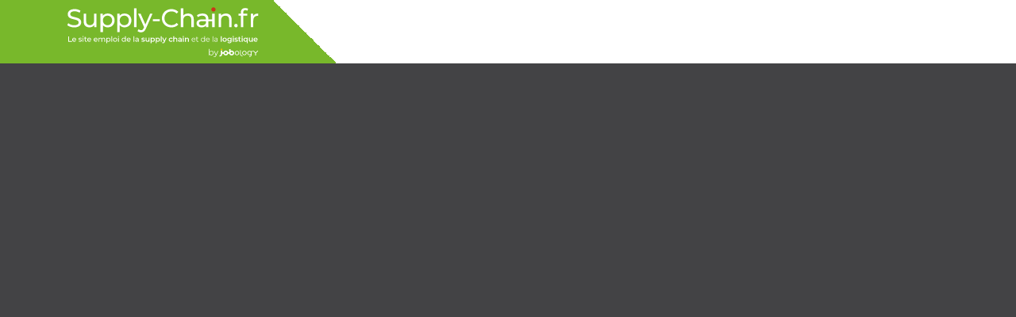

--- FILE ---
content_type: text/html; charset=utf-8
request_url: https://www.supply-chain.fr/trouver-un-emploi/redirectoffre/ga/reponse-url-direct/logrep/1/ido/2475599.aspx
body_size: 4773
content:
<!DOCTYPE html PUBLIC "-//W3C//DTD XHTML 1.0 Transitional//EN" "http://www.w3.org/TR/xhtml1/DTD/xhtml1-transitional.dtd">
<html xmlns="http://www.w3.org/1999/xhtml" xml:lang="fr-FR" lang="fr-FR" xmlns:og="http://opengraphprotocol.org/schema/" xmlns:fb="http://www.facebook.com/2008/fbml">
<head id="Head"><script>(function(w,i,g){w[g]=w[g]||[];if(typeof w[g].push=='function')w[g].push(i)})
(window,'GTM-PD994XW','google_tags_first_party');</script><script>(function(w,d,s,l){w[l]=w[l]||[];(function(){w[l].push(arguments);})('set', 'developer_id.dY2E1Nz', true);
		var f=d.getElementsByTagName(s)[0],
		j=d.createElement(s);j.async=true;j.src='/bgpj/';
		f.parentNode.insertBefore(j,f);
		})(window,document,'script','dataLayer');</script><title>
	Le site emploi de la Supply Chain et de la Logistique > TROUVER UN EMPLOI > RedirectOffre
</title><meta http-equiv="content-type" content="text/html; charset=UTF-8" /><meta property="fb:admins" content="1675396002" /><meta id="MetaDescription" name="DESCRIPTION" content="Le site emploi de la Supply Chain et de la Logistique" /><meta id="MetaKeywords" name="KEYWORDS" content="Le site emploi de la Supply Chain et de la Logistique" /><style id="StylePlaceholder" type="text/css"></style><link id="_Portals__default_Skins_SC_FR_" rel="stylesheet" type="text/css" href="/Portals/_default/Skins/SC_FR/skin.css?v=25032025121541" /><link id="_Portals__default_Skins_SC_FR_CANDIDAT_css" rel="stylesheet" type="text/css" href="/Portals/_default/Skins/SC_FR/CANDIDAT.css?v=22032023154114" /><link id="_Portals__default_Containers_BASE_" rel="stylesheet" type="text/css" href="/Portals/_default/Containers/BASE/container.css" /><link rel="canonical" href="/trouver-un-emploi/redirectoffre/ga/reponse-url-direct/logrep/1/ido/2475599.aspx" /><link rel="alternate" media="only screen and (max-width: 640px)" href="https://www.supply-chain.fr/m/trouver-un-emploi/redirectoffre/ga/reponse-url-direct/logrep/1/ido/2475599.aspx" /><script>(function(w,d,s,l,i){w[l]=w[l]||[];w[l].push({'gtm.start':new Date().getTime(),event:'gtm.js'});var f=d.getElementsByTagName(s)[0],j=d.createElement(s),dl=l!='dataLayer'?'&l='+l:'';j.async=true;j.src='https://www.googletagmanager.com/gtm.js?id='+i+dl;f.parentNode.insertBefore(j,f);})(window,document,'script','dataLayer','GTM-T26TNDT');</script><link rel="SHORTCUT ICON" href="/Portals/_default/Skins/SC_FR/images/favicon.ico" /><link rel="apple-touch-icon" href="/Portals/_default/Skins/SC_FR/images/apple-touch-icon.png" /><link id="jquery" rel="stylesheet" type="text/css" href="/js/jquery/css/jquery-ui-1.8.2.custom.css" /><meta name="robots" content="noindex,nofollow" /><meta http-equiv="Refresh" content="2; url=/emploi.aspx" /><meta property="og:title" content="Le site emploi de la Supply Chain et de la Logistique > TROUVER UN EMPLOI > RedirectOffre" /><meta property="og:description" content="Le site emploi de la Supply Chain et de la Logistique" /><meta property="og:type" content="article" /><meta property="og:url" content="/trouver-un-emploi/redirectoffre/ga/reponse-url-direct/logrep/1/ido/2475599.aspx" /><meta property="og:image" content="/Portals/_default/Skins/SC_FR/images/avatar_fb.png" /><meta property="og:site_name" content="Supply-Chain.fr" /></head>
<body id="Body">
    
<script type="text/javascript"> 
    var isPostBack = false;
    if (!isPostBack){
        var postData = new FormData();
        postData.append("portalid", 38);
        postData.append("referrer", document.referrer);
        postData.append("url", window.location.href);
        postData.append("tabid", 3064);

        var xhr = new XMLHttpRequest();
        xhr.open("POST", "/DesktopModules/CollectSiteLog.aspx");
        xhr.send(postData);
        //xhr.onreadystatechange=function(){
        //    if(this.readyState==4 && this.status==200){
        //        alert("OK");
        //    }
        //}
    }
</script>
    
    <noscript></noscript>
    <form name="Form" method="post" action="/trouver-un-emploi/redirectoffre/ga/reponse-url-direct/logrep/1/ido/2475599.aspx" id="Form" enctype="multipart/form-data" style="height: 100%;">
<div>
<input type="hidden" name="__EVENTTARGET" id="__EVENTTARGET" value="" />
<input type="hidden" name="__EVENTARGUMENT" id="__EVENTARGUMENT" value="" />
<input type="hidden" name="__VIEWSTATE" id="__VIEWSTATE" value="/[base64]" />
</div>

<script type="text/javascript">
//<![CDATA[
var theForm = document.forms['Form'];
if (!theForm) {
    theForm = document.Form;
}
function __doPostBack(eventTarget, eventArgument) {
    if (!theForm.onsubmit || (theForm.onsubmit() != false)) {
        theForm.__EVENTTARGET.value = eventTarget;
        theForm.__EVENTARGUMENT.value = eventArgument;
        theForm.submit();
    }
}
//]]>
</script>


<script src="/WebResource.axd?d=hRAPtLMkeEihx6wLrp5Jesc296a0HTiiYTo5DhNUweejahaneuKg_1A3r5mTKrFvMSXadJeZ_qH1fTb80&amp;t=637814689746327080" type="text/javascript"></script>


<script src="/js/dnncore.js?v=24092020172949" type="text/javascript"></script><script>window.dataLayer = window.dataLayer || [];</script>
<script src="https://ajax.googleapis.com/ajax/libs/jquery/1.7.2/jquery.min.js" type="text/javascript"></script>
<script src="https://ajax.googleapis.com/ajax/libs/jqueryui/1.8.24/jquery-ui.min.js" type="text/javascript"></script>
<script type="text/javascript">
//<![CDATA[
jQuery.noConflict();document.addEventListener('DOMContentLoaded', function (event) { cookieChoices.showCookieConsentBar('Ce site utilise des cookies pour vous offrir le meilleur service. En poursuivant votre navigation, vous acceptez l’utilisation des cookies.', 'J’accepte', 'En savoir plus', '/politique-de-confidentialite'); });//]]>
</script>

<script src="/ScriptResource.axd?d=Ql-PINWfJ2Ag954A29VV9mz2j8_nGwCXBe_V2prSICwv0olw8628-NRQxh-k0hFHIyLqWP6iVOCdNEXbPgnugH6okBtDitAoys2Df_ck71YeiCzhP1jzNVii2Td_2x3TLWueQaGOb3AhR2d1IQiPqKQzqDI1&amp;t=49337fe8" type="text/javascript"></script>
<script src="/ScriptResource.axd?d=6brtKJ21ONW5DSdzLffLkiya3zab6iDqJmBX4MbZlQgiO7npl5wBdEvKjBmDmWPB7nEJwv-BE8ORY8RoaermAgyO5QVDB8JNykVow5eZb1KJ83WBvXHdKs0-zfPpk8YqV3T6_600jmB74YjQR-bxRE3HkZAo3_5jtku47g2&amp;t=49337fe8" type="text/javascript"></script>
        
        <div id="dnn_jtANALYTICS_div_gtm"><noscript><iframe src='https://www.googletagmanager.com/ns.html?id=GTM-T26TNDT' height='0' width='0' style='display:none;visibility:hidden'></iframe></noscript></div>
<!-- RESKIN 2019 -->
<link href="https://fonts.googleapis.com/css?family=Chivo:300,400,700,900|Muli:400,800&display=swap" rel="stylesheet">

<link id="_Portals__default_Skins_BASE_JT_FR_SKIN_css" rel="stylesheet" type="text/css" href="/Portals/_default/Skins/SC_FR/reskin2019/skin.css">
<link id="_Portals__default_Skins_BASE_JT_FR_CANDIDAT_css" rel="stylesheet" type="text/css" href="/Portals/_default/Skins/SC_FR/reskin2019/CANDIDAT.css">


<div id="dnn_eltTopBarre">
	
    <div class="ContainerTopBarre">
        <div id="TopBarre">
            <div class="SkinFixedSize">
                <div style="float:left;" >
                    <input type="hidden" name="dnn$jtLOGO$hfSiteName" id="dnn_jtLOGO_hfSiteName" value="Supply-Chain.fr" />
<input type="hidden" name="dnn$jtLOGO$hfEspace" id="dnn_jtLOGO_hfEspace" value="CANDIDAT" />
<input type="hidden" name="dnn$jtLOGO$hfMobile" id="dnn_jtLOGO_hfMobile" value="False" />
<input type="hidden" name="dnn$jtLOGO$hfPartenaireSite" id="dnn_jtLOGO_hfPartenaireSite" value="True" />






<div class="top-container">
	<div class="logo-container">
		
		<div class="logo-wrapper">
			<a id="dnn_jtLOGO_hypLogo" title="Le site emploi de la Supply Chain et de la Logistique" data-ajax="false" href="/"><img id="dnn_jtLOGO_imgLogo" class="logo" src="/Portals/_default/Skins/SC_FR/images/logo.svg?v=07032025163139" alt="Le site emploi de la Supply Chain et de la Logistique" style="border-width:0px;" /></a>

		</div>
		<div class="nav-wrapper" style="display: none;">
			<ul class="nav">
				<li class="nav-item">
					<a id="dnn_jtLOGO_hlSearch" class="search" data-ajax="false" href="/m/emploi.aspx">
						<svg xmlns="http://www.w3.org/2000/svg" xmlns:xlink="http://www.w3.org/1999/xlink" width="40.837" height="40.838" viewBox="0 0 40.837 40.838"><defs><clipPath id="a"><rect width="40.837" height="40.838" fill="none"/></clipPath></defs><g clip-path="url(#a)"><g transform="translate(0 0)"><path d="M15.505,280.6a14.978,14.978,0,1,0,14.976,14.976A15,15,0,0,0,15.505,280.6Zm0,2.724A12.255,12.255,0,1,1,3.253,295.572,12.234,12.234,0,0,1,15.505,283.32Z" transform="translate(-0.529 -280.596)"/><path d="M11.8,291.868a4.108,4.108,0,0,0,0,5.778l6.738,6.738a4.086,4.086,0,0,0,5.778-5.778l-6.738-6.738A4.108,4.108,0,0,0,11.8,291.868Zm1.926,1.926a1.33,1.33,0,0,1,1.926,0l6.738,6.738a1.362,1.362,0,1,1-1.926,1.926l-6.738-6.738A1.33,1.33,0,0,1,13.727,293.794Z" transform="translate(15.333 -264.733)"/><path d="M13.011,282.182a11.162,11.162,0,0,0-10.9,10.9,1.362,1.362,0,1,0,2.724,0,8.659,8.659,0,0,1,8.171-8.171,1.362,1.362,0,0,0,0-2.724Z" transform="translate(1.965 -278.101)"/></g></g></svg>
					</a>

				</li>
				<li class="nav-item">
					<a href="#menuPanel" data-role="button">
						<i class="material-icons md-40">menu</i>
					</a>
				</li>
			</ul>
		</div>
	</div>
</div>

                </div>
                
            </div>
        </div>
    </div>

</div>
<div class="Content">
    <div id="dnn_HeaderPane" class="HeaderPane">
    </div>
    <div class="SkinFixedSize">
        <table class="TablePane">
            <tr>
                <td class="SkinFixedSize tdTablePane">
                    <table class="tPane fullwidth">
                        <tr>
                            <td id="dnn_TopPane" class="TopPane" colspan="2"><a name="7885"></a><a name="7886"></a><span id="dnn_ctr7886_ContentPane" class="DNNAlignleft"><div id="dnn_ctr7886_ModuleContent">
	
<div style="text-align: center; padding: 20px;">
    <img id="dnn_ctr7886_RedirectOffre_iRedirect" src="/Portals/_default/Skins/SC_FR/images/ajax-loader.gif" style="border-width:0px;background: 0;filter: Alpha(Opacity=18);opacity: .18;" /><br /><br />
    <span id="dnn_ctr7886_RedirectOffre_lMessage" style="font-weight:bold;">Afin de pouvoir postuler à cette annonce, vous allez quitter Supply-Chain.fr et être redirigé.<br /><br /> Supply-Chain.fr n’intervient plus dans la suite du processus de recrutement.</span><br /><br />    
    
    
</div>

</div></span>
</td>

                        </tr>
                        <tr>
                            <td id="dnn_LeftPane" class="LeftPane DNNEmptyPane"></td>

                            <td id="dnn_RightPane" class="RightPane DNNEmptyPane"></td>

                        </tr>
                    </table>
                    <table class="tPane fullwidth">
                        <tr>
                            <td id="dnn_TopPane2" class="TopPane2 DNNEmptyPane" colspan="3"></td>

                        </tr>
                        <tr>
                            <td id="dnn_LeftPane2" class="LeftPane2 DNNEmptyPane"></td>

                            <td id="dnn_ContentPane" class="ContentPane DNNEmptyPane"></td>

                            <td id="dnn_RightPane2" class="RightPane2 DNNEmptyPane"></td>

                        </tr>
                    </table>
                    <table class="tPane fullwidth">
                        <tr>
                            <td id="dnn_ContentPane1" class="ContentPane1 DNNEmptyPane" colspan="2"></td>

                        </tr>
                        <tr>
                            <td id="dnn_ContentPane2" class="ContentPane2 DNNEmptyPane"></td>

                            <td id="dnn_RightPane3" class="RightPane3 DNNEmptyPane"></td>

                        </tr>
                        <tr>
                            <td id="dnn_MiddlePane" class="MiddlePane DNNEmptyPane" colspan="2"></td>

                        </tr>
                        <tr>
                            <td id="dnn_LeftPane3" class="LeftPane3 DNNEmptyPane"></td>

                            <td id="dnn_ContentPane3" class="ContentPane3 DNNEmptyPane"></td>

                        </tr>
                    </table>
                    <table class="tPane fullwidth">
                        <tr>
                            <td id="dnn_BottomPane" class="BottomPane DNNEmptyPane" colspan="3"></td>

                        </tr>
                        <tr>
                            <td id="dnn_LeftPane4" class="LeftPane4 DNNEmptyPane"></td>

                            <td id="dnn_ContentPane4" class="ContentPane4 DNNEmptyPane"></td>

                            <td id="dnn_RightPane4" class="RightPane4 DNNEmptyPane"></td>

                        </tr>
                        <tr>
                            <td id="dnn_BottomPane2" class="BottomPane2 DNNEmptyPane" colspan="3"></td>

                        </tr>
                    </table>
                </td>
                <td id="dnn_RightOutPane" class="RightOutPane DNNEmptyPane"></td>

            </tr>
        </table>
    </div>
</div>
<div class="Footer">
    <div class="SkinFixedSize">
        <div class="CopyrightCell">
            <span id="dnn_jtCOPYRIGHT_lblCopyright" class="lbl_texte1_x_x_blanc">Copyright 2007-2026 Supply-Chain.fr</span>

        </div>
        
    </div>
</div>
<div id="dnn_eltBottomBarre">
	
    

</div>


        <input name="ScrollTop" type="hidden" id="ScrollTop" />
        <input name="__dnnVariable" type="hidden" id="__dnnVariable" />
    
<div>

	<input type="hidden" name="__VIEWSTATEGENERATOR" id="__VIEWSTATEGENERATOR" value="CA0B0334" />
</div></form>
</body>
</html>


--- FILE ---
content_type: text/html; charset=utf-8
request_url: https://www.supply-chain.fr/emploi.aspx
body_size: 8161
content:
<!DOCTYPE html PUBLIC "-//W3C//DTD XHTML 1.0 Transitional//EN" "http://www.w3.org/TR/xhtml1/DTD/xhtml1-transitional.dtd">
<html xmlns="http://www.w3.org/1999/xhtml" xml:lang="fr-FR" lang="fr-FR" xmlns:og="http://opengraphprotocol.org/schema/" xmlns:fb="http://www.facebook.com/2008/fbml">
<head id="Head"><script>(function(w,i,g){w[g]=w[g]||[];if(typeof w[g].push=='function')w[g].push(i)})
(window,'GTM-PD994XW','google_tags_first_party');</script><script>(function(w,d,s,l){w[l]=w[l]||[];(function(){w[l].push(arguments);})('set', 'developer_id.dY2E1Nz', true);
		var f=d.getElementsByTagName(s)[0],
		j=d.createElement(s);j.async=true;j.src='/bgpj/';
		f.parentNode.insertBefore(j,f);
		})(window,document,'script','dataLayer');</script><title>
	Emploi Logistique et Supply Chain | Supply-Chain.fr
</title><meta id="ctl01" http-equiv="content-type" content="text/html; charset=UTF-8" /><meta id="ctl02" property="fb:admins" content="1675396002" /><meta id="MetaDescription" name="DESCRIPTION" content=" offres d&#39;emploi Logistique et Supply Chain sur Supply-Chain.fr, le site emploi Supply Chain et Logistique." /><meta id="MetaKeywords" name="KEYWORDS" content="emploi Logistique et Supply Chain" /><style id="StylePlaceholder" type="text/css"></style><link id="_Portals__default_Skins_SC_FR_" rel="stylesheet" type="text/css" href="/Portals/_default/Skins/SC_FR/skin.css?v=25032025121541" /><link id="_Portals__default_Skins_SC_FR_CANDIDAT_css" rel="stylesheet" type="text/css" href="/Portals/_default/Skins/SC_FR/CANDIDAT.css?v=22032023154114" /><link id="_Portals__default_Containers_BASE_" rel="stylesheet" type="text/css" href="/Portals/_default/Containers/BASE/container.css" /><link id="ctl03" rel="canonical" href="https://www.jobtransport.com/" /><link id="ctl04" rel="alternate" media="only screen and (max-width: 640px)" href="https://www.supply-chain.fr/m/emploi.aspx" /><script>(function(w,d,s,l,i){w[l]=w[l]||[];w[l].push({'gtm.start':new Date().getTime(),event:'gtm.js'});var f=d.getElementsByTagName(s)[0],j=d.createElement(s),dl=l!='dataLayer'?'&l='+l:'';j.async=true;j.src='https://www.googletagmanager.com/gtm.js?id='+i+dl;f.parentNode.insertBefore(j,f);})(window,document,'script','dataLayer','GTM-T26TNDT');</script><link id="jquery" rel="stylesheet" type="text/css" href="/js/jquery/css/jquery-ui-1.8.2.custom.css" /><link id="ctl05" rel="SHORTCUT ICON" href="/Portals/_default/Skins/SC_FR/images/favicon.ico" /><link id="ctl06" rel="apple-touch-icon" href="/Portals/_default/Skins/SC_FR/images/apple-touch-icon.png" /><meta id="ctl07" property="og:title" content="Emploi Logistique et Supply Chain | Supply-Chain.fr" /><meta id="ctl08" property="og:description" content=" offres d&#39;emploi Logistique et Supply Chain sur Supply-Chain.fr, le site emploi Supply Chain et Logistique." /><meta id="ctl09" property="og:type" content="article" /><meta id="ctl10" property="og:url" content="/emploi.aspx" /><meta id="ctl11" property="og:image" content="/Portals/_default/Skins/SC_FR/images/avatar_fb.png" /><meta id="ctl12" property="og:site_name" content="Supply-Chain.fr" /></head>
<body id="Body">
    
<script type="text/javascript"> 
    var isPostBack = false;
    if (!isPostBack){
        var postData = new FormData();
        postData.append("portalid", 38);
        postData.append("referrer", document.referrer);
        postData.append("url", window.location.href);
        postData.append("tabid", 3060);

        var xhr = new XMLHttpRequest();
        xhr.open("POST", "/DesktopModules/CollectSiteLog.aspx");
        xhr.send(postData);
        //xhr.onreadystatechange=function(){
        //    if(this.readyState==4 && this.status==200){
        //        alert("OK");
        //    }
        //}
    }
</script>
    
    <noscript></noscript>
    <form name="Form" method="post" action="/emploi.aspx" id="Form" enctype="multipart/form-data" style="height: 100%;">
<div>
<input type="hidden" name="__EVENTTARGET" id="__EVENTTARGET" value="" />
<input type="hidden" name="__EVENTARGUMENT" id="__EVENTARGUMENT" value="" />
<input type="hidden" name="__VIEWSTATE" id="__VIEWSTATE" value="/[base64]" />
</div>

<script type="text/javascript">
//<![CDATA[
var theForm = document.forms['Form'];
if (!theForm) {
    theForm = document.Form;
}
function __doPostBack(eventTarget, eventArgument) {
    if (!theForm.onsubmit || (theForm.onsubmit() != false)) {
        theForm.__EVENTTARGET.value = eventTarget;
        theForm.__EVENTARGUMENT.value = eventArgument;
        theForm.submit();
    }
}
//]]>
</script>


<script src="/WebResource.axd?d=hRAPtLMkeEihx6wLrp5Jesc296a0HTiiYTo5DhNUweejahaneuKg_1A3r5mTKrFvMSXadJeZ_qH1fTb80&amp;t=637814689746327080" type="text/javascript"></script>


<script src="/js/dnncore.js?v=24092020172949" type="text/javascript"></script><script>window.dataLayer = window.dataLayer || [];</script>
<script src="https://ajax.googleapis.com/ajax/libs/jquery/1.7.2/jquery.min.js" type="text/javascript"></script>
<script src="https://ajax.googleapis.com/ajax/libs/jqueryui/1.8.24/jquery-ui.min.js" type="text/javascript"></script>
<script type="text/javascript">
//<![CDATA[
jQuery.noConflict();//]]>
</script>
<script>window.dataLayer = window.dataLayer || [];window.dataLayer.push({'event': 'accueil'});</script>
<script src="/js/jquery/plugins/lazyload/jquery.lazyload.min.js" type="text/javascript"></script>
<script type="text/javascript">
//<![CDATA[
function pageLoad(){jQuery("img.lazy").lazyload({effect : "fadeIn",failure_limit : 20});}document.addEventListener('DOMContentLoaded', function (event) { cookieChoices.showCookieConsentBar('Ce site utilise des cookies pour vous offrir le meilleur service. En poursuivant votre navigation, vous acceptez l’utilisation des cookies.', 'J’accepte', 'En savoir plus', '/politique-de-confidentialite'); });//]]>
</script>
<script type="text/javascript">if (!window.DDRjQuery) {if (window.jQuery && (jQuery.fn.jquery>="1.3")) DDRjQuery=jQuery; else document.write(unescape('%3Cscript src="https://ajax.googleapis.com/ajax/libs/jquery/1.7.2/jquery.min.js" type="text/javascript"%3E%3C/script%3E'));}</script><script type="text/javascript">if (!window.DDRjQuery) DDRjQuery=jQuery.noConflict(true);</script><script type="text/javascript">if (!(window.DDR && window.DDR.Menu && window.DDR.Menu.Providers && window.DDR.Menu.Providers.DNNMenu)) document.write(unescape('%3Cscript src="/DesktopModules/DDRMenu/DNNMenu/DNNMenu.min.js" type="text/javascript"%3E%3C/script%3E'));</script>
<script src="/ScriptResource.axd?d=Ql-PINWfJ2Ag954A29VV9mz2j8_nGwCXBe_V2prSICwv0olw8628-NRQxh-k0hFHIyLqWP6iVOCdNEXbPgnugH6okBtDitAoys2Df_ck71YeiCzhP1jzNVii2Td_2x3TLWueQaGOb3AhR2d1IQiPqKQzqDI1&amp;t=49337fe8" type="text/javascript"></script>
<script src="/ScriptResource.axd?d=6brtKJ21ONW5DSdzLffLkiya3zab6iDqJmBX4MbZlQgiO7npl5wBdEvKjBmDmWPB7nEJwv-BE8ORY8RoaermAgyO5QVDB8JNykVow5eZb1KJ83WBvXHdKs0-zfPpk8YqV3T6_600jmB74YjQR-bxRE3HkZAo3_5jtku47g2&amp;t=49337fe8" type="text/javascript"></script>
        
        <div id="dnn_jtANALYTICS_div_gtm"><noscript><iframe src='https://www.googletagmanager.com/ns.html?id=GTM-T26TNDT' height='0' width='0' style='display:none;visibility:hidden'></iframe></noscript></div>
<!-- RESKIN 2019 -->
<link href="https://fonts.googleapis.com/css?family=Chivo:300,400,700,900|Muli:400,800&display=swap" rel="stylesheet">

<link id="_Portals__default_Skins_BASE_JT_FR_SKIN_css" rel="stylesheet" type="text/css" href="/Portals/_default/Skins/SC_FR/reskin2019/skin.css">
<link id="_Portals__default_Skins_BASE_JT_FR_CANDIDAT_css" rel="stylesheet" type="text/css" href="/Portals/_default/Skins/SC_FR/reskin2019/CANDIDAT.css">


<div id="dnn_eltTopBarre">
	
    <div class="ContainerTopBarre">
        <div id="TopBarre">
            <div class="SkinFixedSize">
                <div style="float:left;" >
                    <input type="hidden" name="dnn$jtLOGO$hfSiteName" id="dnn_jtLOGO_hfSiteName" value="Supply-Chain.fr" />
<input type="hidden" name="dnn$jtLOGO$hfEspace" id="dnn_jtLOGO_hfEspace" value="CANDIDAT" />
<input type="hidden" name="dnn$jtLOGO$hfMobile" id="dnn_jtLOGO_hfMobile" value="False" />
<input type="hidden" name="dnn$jtLOGO$hfPartenaireSite" id="dnn_jtLOGO_hfPartenaireSite" value="True" />






<div class="top-container">
	<div class="logo-container">
		
		<div class="logo-wrapper">
			<a id="dnn_jtLOGO_hypLogo" title="Le site emploi de la Supply Chain et de la Logistique" data-ajax="false" href="/"><img id="dnn_jtLOGO_imgLogo" class="logo" src="/Portals/_default/Skins/SC_FR/images/logo.svg?v=07032025163139" alt="Le site emploi de la Supply Chain et de la Logistique" style="border-width:0px;" /></a>

		</div>
		<div class="nav-wrapper" style="display: none;">
			<ul class="nav">
				<li class="nav-item">
					<a id="dnn_jtLOGO_hlSearch" class="search" data-ajax="false" href="/m/emploi.aspx">
						<svg xmlns="http://www.w3.org/2000/svg" xmlns:xlink="http://www.w3.org/1999/xlink" width="40.837" height="40.838" viewBox="0 0 40.837 40.838"><defs><clipPath id="a"><rect width="40.837" height="40.838" fill="none"/></clipPath></defs><g clip-path="url(#a)"><g transform="translate(0 0)"><path d="M15.505,280.6a14.978,14.978,0,1,0,14.976,14.976A15,15,0,0,0,15.505,280.6Zm0,2.724A12.255,12.255,0,1,1,3.253,295.572,12.234,12.234,0,0,1,15.505,283.32Z" transform="translate(-0.529 -280.596)"/><path d="M11.8,291.868a4.108,4.108,0,0,0,0,5.778l6.738,6.738a4.086,4.086,0,0,0,5.778-5.778l-6.738-6.738A4.108,4.108,0,0,0,11.8,291.868Zm1.926,1.926a1.33,1.33,0,0,1,1.926,0l6.738,6.738a1.362,1.362,0,1,1-1.926,1.926l-6.738-6.738A1.33,1.33,0,0,1,13.727,293.794Z" transform="translate(15.333 -264.733)"/><path d="M13.011,282.182a11.162,11.162,0,0,0-10.9,10.9,1.362,1.362,0,1,0,2.724,0,8.659,8.659,0,0,1,8.171-8.171,1.362,1.362,0,0,0,0-2.724Z" transform="translate(1.965 -278.101)"/></g></g></svg>
					</a>

				</li>
				<li class="nav-item">
					<a href="#menuPanel" data-role="button">
						<i class="material-icons md-40">menu</i>
					</a>
				</li>
			</ul>
		</div>
	</div>
</div>

                </div>
                <div id="dnn_eltMenu" style="float:right;">
                    
<!-- DDRmenu v02.00.01 - DNNMenu template --><script type="text/javascript">
			DDR.Menu.registerMenu('dnn_jtMENU_dnnNAV_ctldnnNAV', {MenuStyle:"DNNMenu",ControlID:"ctldnnNAV",PathImage:"/Portals/38/",PathSystemImage:"/images/",PathSystemScript:"/controls/SolpartMenu/",IndicateChildImageSub:"/images/spacer.gif",CSSContainerSub:"mainmenu-submenu ContainerSub",CSSNode:"mainmenu-menuitem Node",CSSNodeRoot:"mainmenu-idle NodeRoot",CSSNodeHoverSub:"mainmenu-submenu NodeHoverSub",CSSNodeHoverRoot:"mainmenu-idle NodeHoverRoot",CSSBreadCrumbRoot:"mainmenu-idle NodeSelectedRoot",CSSNodeSelectedRoot:"mainmenu-idle NodeSelectedRoot",StyleControlHeight:0,StyleBorderWidth:0,StyleNodeHeight:0,StyleIconWidth:0,StyleFontSize:0,EffectsDuration:0,EffectsShadowStrength:0,ControlOrientation:"Horizontal",ControlAlignment:"Left",ForceDownLevel:"False",MouseOutHideDelay:0,MouseOverDisplay:"Highlight",MouseOverAction:"Expand",ForceCrawlerDisplay:"False",IndicateChildren:false,NodeLeftHTMLRoot:"  ",NodeRightHTMLRoot:"  ",PopulateNodesFromClient:false});
		</script><div id="dnn_jtMENU_dnnNAV_ctldnnNAV">
  <ul>
    <li nid="3044"><a href="/candidats/identification-candidat.aspx"><span>SE CONNECTER</span></a></li>
    <li nid="3059"><a href="/deposer-un-cv.aspx"><span>DEPOSER UN CV</span></a></li>
    <li nid="3060" class="selected breadcrumb"><a href="/emploi.aspx"><span>TROUVER UN EMPLOI</span></a></li>
    <li nid="3150"><a href="/entreprises"><span>PORTRAITS D'ENTREPRISES</span></a></li>
    <li nid="3145"><a href="/blog-candidats"><span>BLOG CANDIDATS</span></a></li>
    <li nid="3074"><a href="/espace-recruteurs/"><span>ESPACE RECRUTEUR</span></a></li>
  </ul>
</div>


                </div>
            </div>
        </div>
    </div>

</div>
<div class="Content">
    <div id="dnn_HeaderPane" class="HeaderPane">
    <a name="7871"></a><span id="dnn_ctr7871_ContentPane" class="DNNAlignleft"><div id="dnn_ctr7871_ModuleContent">
	
<script language="javascript" type="text/javascript">
    function ClearTBMoteur(id, tinitial, manuel) {
        var el = document.getElementById(id);
        if ((el.value == tinitial) || (manuel == true)) {
            el.value = '';
        }
        else if (el.value == '') {
            el.value = tinitial;
        }
        document.getElementById('dnn_ctr7871_MoteurTextBox_div_msg_error').style.display = 'none';
    }

    function CheckTB(idQuoi, idOu, tinitialQuoi, tinitialOu) {
        var elQuoi = document.getElementById(idQuoi);
        var elOu = document.getElementById(idOu);
        if ((elQuoi.value == tinitialQuoi) && (elOu.value == tinitialOu)) {
            document.getElementById('dnn_ctr7871_MoteurTextBox_div_msg_error').style.display = 'block';
            return false;
        }
        return true;
    }
</script>
<div id="dnn_ctr7871_MoteurTextBox_divImgBackground" class="imgBackground">
    <img id="dnn_ctr7871_MoteurTextBox_imgBackground" src="/Portals/_default/Skins/SC_FR/images/backgroundAccueil.jpg" style="border-width:0px;" />
</div>
<div id="dnn_ctr7871_MoteurTextBox_divMDR" class="main-hero SkinFixedSize" style="height:425px;padding-top: 25px;">
    <div id="dnn_ctr7871_MoteurTextBox_P_MDR" class="main-hero-bloc" onkeypress="javascript:return WebForm_FireDefaultButton(event, &#39;dnn_ctr7871_MoteurTextBox_LB_RECHERCHER&#39;)" style="height:370px;padding: 20px; background: rgba(256,256,256,0.85); border-radius: 10px;">
		
        <table border="0" cellspacing="0" cellpadding="4" style="text-align: left; width: 100%;">
            <tr>
                <td id="dnn_ctr7871_MoteurTextBox_tdTitre" colspan="2" style="text-align:center;padding-top: 10px;padding-bottom: 30px;">
                    <div id="dnn_ctr7871_MoteurTextBox_divBL" style="padding-bottom: 10px;text-align:center">
                        <span id="dnn_ctr7871_MoteurTextBox_lBL" class="TitleAccueil"><h1 class="TitleAccueil">Le site emploi de la supply chain et de la logistique</h1></span>
                    </div>
                    
                        <h1>
                    
                    <span id="dnn_ctr7871_MoteurTextBox_lTitle" class="lbl_titre1_G_x_gris">TROUVER UN EMPLOI PARMI NOS 6490 ANNONCES</span></h1>
                </td>
		
            </tr>
            <tr>
                <td style="text-align:center;">
                    <div style="float: left; margin: 0; padding: 0; position: absolute; margin-top: 1px;">
                        <div class="ImgSearchQuoi">
                        </div>
                    </div>
                    <input name="dnn$ctr7871$MoteurTextBox$TB_MC" type="text" id="dnn_ctr7871_MoteurTextBox_TB_MC" tabindex="4" class="tb_moteur" onKeyPress="javascript:if (event.keyCode == 13) __doPostBack(&#39;dnn$ctr7871$MoteurTextBox$LB_RECHERCHER&#39;,&#39;&#39;)" value="Poste, société, contrat..." onfocus="ClearTBMoteur(&#39;dnn_ctr7871_MoteurTextBox_TB_MC&#39;,&#39;Poste, société, contrat...&#39;, false);" onblur="ClearTBMoteur(&#39;dnn_ctr7871_MoteurTextBox_TB_MC&#39;,&#39;Poste, société, contrat...&#39;, false);" autocomplete="off" style="color:Gray;width:90%;border:2px solid #CC3300;" />
                    <div id="dnn_ctr7871_MoteurTextBox_div_msg_error" class="msg_error_tb">
                        <span class="msg_error_fl"></span>
                        <span id="dnn_ctr7871_MoteurTextBox_msg_error">Veuillez renseigner un poste</span>
                    </div>
                </td>
                <td style="text-align:center;">
                    <div style="float: right; margin: 0; padding: 0; position: absolute; margin-top: 1px">
                        <div class="ImgSearchOu">
                        </div>
                    </div>
                    <input name="dnn$ctr7871$MoteurTextBox$TB_LOC" type="text" id="dnn_ctr7871_MoteurTextBox_TB_LOC" tabindex="4" class="tb_moteur" onKeyPress="javascript:if (event.keyCode == 13) __doPostBack(&#39;dnn$ctr7871$MoteurTextBox$LB_RECHERCHER&#39;,&#39;&#39;)" value="Ville, code postal, département, région..." onfocus="ClearTBMoteur(&#39;dnn_ctr7871_MoteurTextBox_TB_LOC&#39;,&#39;Ville, code postal, département, région...&#39;, false);" onblur="ClearTBMoteur(&#39;dnn_ctr7871_MoteurTextBox_TB_LOC&#39;,&#39;Ville, code postal, département, région...&#39;, false);" autocomplete="off" style="color:Gray;width:90%;border:2px solid #CC3300;" />
                    <input type="hidden" name="dnn$ctr7871$MoteurTextBox$GeoNameID" id="dnn_ctr7871_MoteurTextBox_GeoNameID" />
                </td>
                
            </tr>
            
            <tr id="dnn_ctr7871_MoteurTextBox_trRechercher">
			<td id="dnn_ctr7871_MoteurTextBox_ctl01" colspan="2" style="width: 145px;text-align:center;padding-top: 15px;">
                    <a onclick="return CheckTB(&#39;dnn_ctr7871_MoteurTextBox_TB_MC&#39;,&#39;dnn_ctr7871_MoteurTextBox_TB_LOC&#39;,&#39;Poste, société, contrat...&#39;,&#39;Ville, code postal, département, région...&#39;);" id="dnn_ctr7871_MoteurTextBox_LB_RECHERCHER" tabindex="5" class="btH1i" href="javascript:WebForm_DoPostBackWithOptions(new WebForm_PostBackOptions(&quot;dnn$ctr7871$MoteurTextBox$LB_RECHERCHER&quot;, &quot;&quot;, true, &quot;&quot;, &quot;&quot;, false, true))" style="line-height:45px"><span>Rechercher</span></a>
                </td>
		</tr>
		
            <tr id="dnn_ctr7871_MoteurTextBox_trTopRecherche">
			<td id="dnn_ctr7871_MoteurTextBox_ctl02" colspan="2" style="padding-left: 10px">
                    <div style="padding: 20px 0 10px 0;">
                        <span id="dnn_ctr7871_MoteurTextBox_lTopRecherche" class="lbl_titre2_G_x_gris">TOP RECHERCHES</span>
                    </div>
                    <table id="dnn_ctr7871_MoteurTextBox_dlTopRecherche" cellspacing="0" border="0" style="width:100%;border-collapse:collapse;">
				<tr>
					<td><a id="dnn_ctr7871_MoteurTextBox_dlTopRecherche_ctl00_hlRecherche" class="lien_texte2_x_x_bleu" href="/emploi/supply-chain.aspx">Supply chain</a></td><td><a id="dnn_ctr7871_MoteurTextBox_dlTopRecherche_ctl06_hlRecherche" class="lien_texte2_x_x_bleu" href="/emploi/anglais.aspx">Anglais</a></td><td><a id="dnn_ctr7871_MoteurTextBox_dlTopRecherche_ctl12_hlRecherche" class="lien_texte2_x_x_bleu" href="/emploi/procedures.aspx">Procédures</a></td><td><a id="dnn_ctr7871_MoteurTextBox_dlTopRecherche_ctl18_hlRecherche" class="lien_texte2_x_x_bleu" href="/emploi/gestionnaire-de-stocks.aspx">Gestionnaire de stocks</a></td>
				</tr><tr>
					<td><a id="dnn_ctr7871_MoteurTextBox_dlTopRecherche_ctl01_hlRecherche" class="lien_texte2_x_x_bleu" href="/emploi/approvisionneur.aspx">Approvisionneur</a></td><td><a id="dnn_ctr7871_MoteurTextBox_dlTopRecherche_ctl07_hlRecherche" class="lien_texte2_x_x_bleu" href="/emploi/agent-de-transit-maritime.aspx">Agent de transit maritime</a></td><td><a id="dnn_ctr7871_MoteurTextBox_dlTopRecherche_ctl13_hlRecherche" class="lien_texte2_x_x_bleu" href="/emploi/ordonnanceur-planificateur.aspx">Ordonnanceur planificateur</a></td><td><a id="dnn_ctr7871_MoteurTextBox_dlTopRecherche_ctl19_hlRecherche" class="lien_texte2_x_x_bleu" href="/emploi/debutant-0-a-1-an.aspx">Débutant (0 à 1 an)</a></td>
				</tr><tr>
					<td><a id="dnn_ctr7871_MoteurTextBox_dlTopRecherche_ctl02_hlRecherche" class="lien_texte2_x_x_bleu" href="/emploi/supply-planner.aspx">Supply planner</a></td><td><a id="dnn_ctr7871_MoteurTextBox_dlTopRecherche_ctl08_hlRecherche" class="lien_texte2_x_x_bleu" href="/emploi/camionneur.aspx">Camionneur</a></td><td><a id="dnn_ctr7871_MoteurTextBox_dlTopRecherche_ctl14_hlRecherche" class="lien_texte2_x_x_bleu" href="/emploi/maritime.aspx">Maritime</a></td><td><a id="dnn_ctr7871_MoteurTextBox_dlTopRecherche_ctl20_hlRecherche" class="lien_texte2_x_x_bleu" href="/emploi/coordinateur-supply-chain.aspx">Coordinateur supply chain</a></td>
				</tr><tr>
					<td><a id="dnn_ctr7871_MoteurTextBox_dlTopRecherche_ctl03_hlRecherche" class="lien_texte2_x_x_bleu" href="/emploi/approvisionnement.aspx">Approvisionnement</a></td><td><a id="dnn_ctr7871_MoteurTextBox_dlTopRecherche_ctl09_hlRecherche" class="lien_texte2_x_x_bleu" href="/emploi/chauffeur-routier.aspx">Chauffeur routier</a></td><td><a id="dnn_ctr7871_MoteurTextBox_dlTopRecherche_ctl15_hlRecherche" class="lien_texte2_x_x_bleu" href="/emploi/ingenieur-logistique.aspx">Ingénieur logistique</a></td><td><a id="dnn_ctr7871_MoteurTextBox_dlTopRecherche_ctl21_hlRecherche" class="lien_texte2_x_x_bleu" href="/emploi/commercial.aspx">Commercial</a></td>
				</tr><tr>
					<td><a id="dnn_ctr7871_MoteurTextBox_dlTopRecherche_ctl04_hlRecherche" class="lien_texte2_x_x_bleu" href="/emploi/responsable-supply-chain.aspx">Responsable supply chain</a></td><td><a id="dnn_ctr7871_MoteurTextBox_dlTopRecherche_ctl10_hlRecherche" class="lien_texte2_x_x_bleu" href="/emploi/coordinateur-logistique.aspx">Coordinateur logistique</a></td><td><a id="dnn_ctr7871_MoteurTextBox_dlTopRecherche_ctl16_hlRecherche" class="lien_texte2_x_x_bleu" href="/emploi/ingenieur.aspx">Ingenieur</a></td><td><a id="dnn_ctr7871_MoteurTextBox_dlTopRecherche_ctl22_hlRecherche" class="lien_texte2_x_x_bleu" href="/emploi/chauffeur-de-poids-lourd.aspx">Chauffeur de poids lourd</a></td>
				</tr><tr>
					<td><a id="dnn_ctr7871_MoteurTextBox_dlTopRecherche_ctl05_hlRecherche" class="lien_texte2_x_x_bleu" href="/emploi/approvisionneur-logistique.aspx">Approvisionneur logistique</a></td><td><a id="dnn_ctr7871_MoteurTextBox_dlTopRecherche_ctl11_hlRecherche" class="lien_texte2_x_x_bleu" href="/emploi/directeur-supply-chain.aspx">Directeur supply chain</a></td><td><a id="dnn_ctr7871_MoteurTextBox_dlTopRecherche_ctl17_hlRecherche" class="lien_texte2_x_x_bleu" href="/emploi/import-export.aspx">Import export</a></td><td><a id="dnn_ctr7871_MoteurTextBox_dlTopRecherche_ctl23_hlRecherche" class="lien_texte2_x_x_bleu" href="/emploi/assistant-logistique.aspx">Assistant logistique</a></td>
				</tr>
			</table>
                </td>
		</tr>
		
        </table>
    
	</div>
</div>

</div></span>
</div>
    <div class="SkinFixedSize">
        <table class="TablePane">
            <tr>
                <td class="SkinFixedSize tdTablePane">
                    <table class="tPane fullwidth">
                        <tr>
                            
                        </tr>
                        <tr>
                            
                            
                        </tr>
                    </table>
                    <table class="tPane fullwidth">
                        <tr>
                            
                        </tr>
                        <tr>
                            
                            
                            
                        </tr>
                    </table>
                    <table class="tPane fullwidth">
                        <tr>
                            
                        </tr>
                        <tr>
                            
                            
                        </tr>
                        <tr>
                            
                        </tr>
                        <tr>
                            
                            
                        </tr>
                    </table>
                    <table class="tPane fullwidth">
                        <tr>
                            
                        </tr>
                        <tr>
                            
                            
                            
                        </tr>
                        <tr>
                            
                        </tr>
                    </table>
                </td>
                
            </tr>
        </table>
    </div>
</div>
<div class="Footer">
    <div class="SkinFixedSize">
        <div class="CopyrightCell">
            <span id="dnn_jtCOPYRIGHT_lblCopyright" class="lbl_texte1_x_x_blanc">Copyright 2007-2026 Supply-Chain.fr</span>

        </div>
        <div id="dnn_eltFooter">
	
            

<div class="flex-row">
<div data-role="collapsible" data-inset="false">
<h4><span id="dnn_jtFOOTER_L_SERVICES" class="lbl_texte2_G_x_blanc">SERVICES</span></h4>
<ul data-role="listview">

<li id="dnn_jtFOOTER_LI_SERVICE_1"><a id="dnn_jtFOOTER_HL_SERVICE_1" class="lien_texte2_x_x_blanc" data-ajax="false" href="/salaires/salaires-supply-chain.aspx">Salaires Supply Chain</a></li>
<li id="dnn_jtFOOTER_LI_SERVICE_10"><a id="dnn_jtFOOTER_HL_SERVICE_10" class="lien_texte2_x_x_blanc" rel="nofollow" data-ajax="false" href="/nos-partenaires.aspx">Nos partenaires</a></li>


</ul>
</div>
<div data-role="collapsible" data-inset="false">
<h4><span id="dnn_jtFOOTER_L_A_PROPOS_SITE" class="lbl_texte2_G_x_blanc">A PROPOS DE NOUS</span></h4>
<ul data-role="listview">
<li id="dnn_jtFOOTER_LI_A_PROPOS_SITE_1"><a id="dnn_jtFOOTER_HL_A_PROPOS_SITE_2" class="lien_texte2_x_x_blanc" rel="nofollow" data-ajax="false" href="/politique-de-confidentialite" target="_blank">Politique de confidentialité</a></li>
<li id="dnn_jtFOOTER_LI_A_PROPOS_SITE_2"><a id="dnn_jtFOOTER_HL_A_PROPOS_SITE_1" class="lien_texte2_x_x_blanc" rel="nofollow" data-ajax="false" href="/conditions-dutilisation" target="_blank">Conditions d'utilisation</a></li>

<li> <a id="dnn_jtFOOTER_HL_A_PROPOS_JT_1" class="lien_texte2_x_x_blanc" rel="nofollow" data-ajax="false" href="/qui-sommes-nous">Qui sommes-nous ?</a></li>
<li> <a id="dnn_jtFOOTER_HL_SERVICE_6" class="lien_texte2_x_x_blanc" rel="nofollow" href="/m.aspx">Site mobile</a></li>
</ul>
</div>
<div data-role="collapsible" data-inset="false">
<h4> <span id="dnn_jtFOOTER_L_SUPPORT" class="lbl_texte2_G_x_blanc">COMMUNAUTE / SUPPORT</span></h4>
<ul data-role="listview">

<li id="dnn_jtFOOTER_LI_A_PROPOS_JT_5"><a id="dnn_jtFOOTER_HL_A_PROPOS_JT_5" class="lien_texte2_x_x_blanc" data-ajax="false" href="https://support.supply-chain.fr" target="_blank">Centre d'aide</a></li>
<li><a id="dnn_jtFOOTER_HL_A_PROPOS_JT_3" class="lien_texte2_x_x_blanc" data-ajax="false" href="https://www.facebook.com/SupplyChainFr" target="_blank">Facebook</a></li>
<li><a id="dnn_jtFOOTER_HL_A_PROPOS_JT_4" class="lien_texte2_x_x_blanc" data-ajax="false" href="https://www.twitter.com/SupplyChainfr" target="_blank">Twitter</a></li>
</ul>
</div>
</div>

<br /><br />
        
        
</div>
    </div>
</div>
<div id="dnn_eltBottomBarre">
	
    

</div>


        <input name="ScrollTop" type="hidden" id="ScrollTop" />
        <input name="__dnnVariable" type="hidden" id="__dnnVariable" />
    
<div>

	<input type="hidden" name="__VIEWSTATEGENERATOR" id="__VIEWSTATEGENERATOR" value="CA0B0334" />
</div>

<script type="text/javascript">
//<![CDATA[
 jQuery(function () {   if (jQuery('#dnn_ctr7871_MoteurTextBox_TB_MC').length > 0) {		jQuery('#dnn_ctr7871_MoteurTextBox_TB_MC')		.bind('keydown', function (event) {			if (event.keyCode === jQuery.ui.keyCode.TAB &&						jQuery(this).data('autocomplete').menu.active) {				event.preventDefault();			}		})		.autocomplete({			source: function (request, response) {				jQuery.ajax({					url: '/DesktopModules/AutoCompleteQuoi.aspx',					dataType: 'json',					data: {						'q': split(request.term).pop(),						'limit': 10,						'index': 'offres'					},					jsonp: 'json.wrf',					success: function (data) {
                     var parentNode = data.suggest.acquoi;
                     var suggestionsNode = null;
                     for (var key in parentNode) {
                         suggestionsNode = parentNode[key].suggestions;
                         if(suggestionsNode!=null)
                             break;
                     } 
						response(jQuery.map(suggestionsNode, function (item) {
							return {
								label: '<b>' + [item.term.slice(0, request.term.length), '</b>', item.term.slice(request.term.length)].join(''),
								value: item.term
							};
						}));
					}				})			},			minLenght: 1,			focus: function () {				return false;			},			select: function (event, ui) {				var terms = split(this.value);				terms.pop();				terms.push(ui.item.value);				terms.push('');				this.value = terms.join(', ');		    return false;			}		})     .data('autocomplete')._renderItem = function( ul, item) {         return jQuery('<li></li>')             .data('item.autocomplete', item)             .append('<a>' + item.label + '</a>')             .appendTo(ul);     };}	});	function split(val) {		return val.split(/,\s*/);	}jQuery(function () {	   jQuery('#dnn_ctr7871_MoteurTextBox_TB_LOC').autocomplete({		   source: function (request, response) {       jQuery('#dnn_ctr7871_MoteurTextBox_GeoNameID').val('');		   var search_lenght = request.term.length;			   jQuery.ajax({				   url: '/DesktopModules/AutoCompleteOu.aspx',				   dataType: 'json',				   data: {                     filters: 'paramUri:py OR (countryCode:FR AND (paramUri:lc OR paramUri:dep OR paramUri:reg ))',                     limit: 10,                     q: request.term				   },				   jsonp: 'json.wrf',				   success: function (data) {					   response(jQuery.map(data.response.docs, function (item) {						   return {							   label: item.name + ((item.fcl == 'P' && item.adminCode2 != undefined) ? ' (' + item.adminCode2 + ')' : ''),							   value: item.name + ((item.fcl == 'P' && item.adminCode2 != undefined) ? ' (' + item.adminCode2 + ')' : ''),							   id: item.paramUri + '/' + item.geonameId						   }					   }));			   jQuery('#dnn_ctr7871_MoteurTextBox_GeoNameID').val(data.response.numFound == 0 || search_lenght == 0 ? '' : data.response.docs[0].paramUri + '/' + data.response.docs[0].geonameId);				   }			   });		   },		   minLength: 1,   select: function (event, ui) {			   document.getElementById('dnn_ctr7871_MoteurTextBox_TB_LOC').value = ui.item.label;			   document.getElementById('dnn_ctr7871_MoteurTextBox_GeoNameID').value = ui.item.id;		   }	   });}); jQuery(function () {   if (jQuery('#dnn_ctr7872_MoteurTextBox_Cote_TB_MC').length > 0) {		jQuery('#dnn_ctr7872_MoteurTextBox_Cote_TB_MC')		.bind('keydown', function (event) {			if (event.keyCode === jQuery.ui.keyCode.TAB &&						jQuery(this).data('autocomplete').menu.active) {				event.preventDefault();			}		})		.autocomplete({			source: function (request, response) {				jQuery.ajax({					url: '/DesktopModules/AutoCompleteQuoi.aspx',					dataType: 'json',					data: {						'q': split(request.term).pop(),						'limit': 10,						'index': 'offres'					},					jsonp: 'json.wrf',					success: function (data) {
                     var parentNode = data.suggest.acquoi;
                     var suggestionsNode = null;
                     for (var key in parentNode) {
                         suggestionsNode = parentNode[key].suggestions;
                         if(suggestionsNode!=null)
                             break;
                     } 
						response(jQuery.map(suggestionsNode, function (item) {
							return {
								label: '<b>' + [item.term.slice(0, request.term.length), '</b>', item.term.slice(request.term.length)].join(''),
								value: item.term
							};
						}));
					}				})			},			minLenght: 1,			focus: function () {				return false;			},			select: function (event, ui) {				var terms = split(this.value);				terms.pop();				terms.push(ui.item.value);				terms.push('');				this.value = terms.join(', ');		    return false;			}		})     .data('autocomplete')._renderItem = function( ul, item) {         return jQuery('<li></li>')             .data('item.autocomplete', item)             .append('<a>' + item.label + '</a>')             .appendTo(ul);     };}	});	function split(val) {		return val.split(/,\s*/);	}jQuery(function () {	   jQuery('#dnn_ctr7872_MoteurTextBox_Cote_TB_LOC').autocomplete({		   source: function (request, response) {       jQuery('#dnn_ctr7872_MoteurTextBox_Cote_GeoNameID').val('');		   var search_lenght = request.term.length;			   jQuery.ajax({				   url: '/DesktopModules/AutoCompleteOu.aspx',				   dataType: 'json',				   data: {                     filters: 'paramUri:py OR (countryCode:FR AND (paramUri:lc OR paramUri:dep OR paramUri:reg ))',                     limit: 10,                     q: request.term				   },				   jsonp: 'json.wrf',				   success: function (data) {					   response(jQuery.map(data.response.docs, function (item) {						   return {							   label: item.name + ((item.fcl == 'P' && item.adminCode2 != undefined) ? ' (' + item.adminCode2 + ')' : ''),							   value: item.name + ((item.fcl == 'P' && item.adminCode2 != undefined) ? ' (' + item.adminCode2 + ')' : ''),							   id: item.paramUri + '/' + item.geonameId						   }					   }));			   jQuery('#dnn_ctr7872_MoteurTextBox_Cote_GeoNameID').val(data.response.numFound == 0 || search_lenght == 0 ? '' : data.response.docs[0].paramUri + '/' + data.response.docs[0].geonameId);				   }			   });		   },		   minLength: 1,   select: function (event, ui) {			   document.getElementById('dnn_ctr7872_MoteurTextBox_Cote_TB_LOC').value = ui.item.label;			   document.getElementById('dnn_ctr7872_MoteurTextBox_Cote_GeoNameID').value = ui.item.id;		   }	   });});//]]>
</script>
<script src='https://www.google.com/recaptcha/api.js' async defer></script></form>
</body>
</html>


--- FILE ---
content_type: text/css
request_url: https://www.supply-chain.fr/Portals/_default/Skins/SC_FR/CANDIDAT.css?v=22032023154114
body_size: 2630
content:
/*Menu*/
#TopBarre {
    background-color: #fff;
    border-bottom: 1px solid #5a595a;
}

.NodeRoot, .NodeSelectedRoot {
    background-color: #fff;
    color: #78B82B;
}

.NodeHoverRoot {
    background-color: #78B82B;
    color: #fff;
}

.icn {
    padding-top: 17px;
}
/*Sous-Menu*/
.ContainerSub {
    background-color: #fff;
}

.Node {
    background-color: #fff;
}

    .Node td {
        color: #78B82B;
    }

.NodeHoverSub {
    background-color: #78B82B;
}

    .NodeHoverSub td {
        color: #fff;
    }
/*Container*/
.ctn-bg {
    background-color: #78B82B;
}

.ctn-bg-entete {
    background-color: #78B82B;
}
/*Switch espace*/
.id251.NodeRoot {
    background-color: #efefef;
    color: #af0925;
}

.id251.NodeHoverRoot {
    background-color: #af0925;
    color: #fff;
}

.mid251 tr.Node td {
    color: #af0925;
}

.mid251 tr.NodeHoverSub {
    background-color: #af0925;
}

    .mid251 tr.NodeHoverSub td {
        color: #fff;
    }
/*STYLE LIEN DEFAULT*/
a:link {
    color: #78B82B;
    font-size: 11px;
    text-decoration: none;
}

a:hover, a:visited {
    color: #78B82B;
    font-size: 11px;
    text-decoration: underline;
}
/*OFFRE SPONSO*/
.ctn-border-sponso{border: 1px solid #78B82B;}

/*COULEUR ESPACE*/
/*LIEN TEXTE*/
.lien_texte0_x_x_bleu, .lien_texte0_x_x_bleu:active, .lien_texte0_x_x_bleu:link {
    font-size: 16px;
    color: #78B82B;
    text-decoration: none;
}

    .lien_texte0_x_x_bleu:hover, .lien_texte0_x_x_bleu:visited {
        font-size: 16px;
        color: #78B82B;
        text-decoration: underline;
    }

.lien_texte0_G_x_bleu, .lien_texte0_G_x_bleu:active, .lien_texte0_G_x_bleu:link {
    font-size: 16px;
    font-weight: bold;
    color: #78B82B;
    text-decoration: none;
}

    .lien_texte0_G_x_bleu:hover, .lien_texte0_G_x_bleu:visited {
        font-size: 16px;
        font-weight: bold;
        color: #78B82B;
        text-decoration: underline;
    }

.lien_texte1_x_x_bleu, .lien_texte1_x_x_bleu:active, .lien_texte1_x_x_bleu:link {
    font-size: 14px;
    color: #78B82B;
    text-decoration: none;
}

    .lien_texte1_x_x_bleu:hover, .lien_texte1_x_x_bleu:visited {
        font-size: 14px;
        color: #78B82B;
        text-decoration: underline;
    }

.lien_texte1_G_x_bleu, .lien_texte1_G_x_bleu:active, .lien_texte1_G_x_bleu:link {
    font-size: 14px;
    font-weight: bold;
    color: #78B82B;
    text-decoration: none;
}

    .lien_texte1_G_x_bleu:hover, .lien_texte1_G_x_bleu:visited {
        font-size: 14px;
        font-weight: bold;
        color: #78B82B;
        text-decoration: underline;
    }

.lien_texte1_G_x_bleu_u, .lien_texte1_G_x_bleu_u:active, .lien_texte1_G_x_bleu_u:link {
    font-size: 14px;
    font-weight: bold;
    color: #78B82B;
    text-decoration: underline;
}

    .lien_texte1_G_x_bleu_u:hover, .lien_texte1_G_x_bleu_u:visited {
        font-size: 14px;
        font-weight: bold;
        color: #78B82B;
        text-decoration: none;
    }

.lien_texte2_x_x_bleu, .lien_texte2_x_x_bleu:active, .lien_texte2_x_x_bleu:link {
    font-size: 12px;
    color: #78B82B;
    text-decoration: none;
}

    .lien_texte2_x_x_bleu:hover, .lien_texte2_x_x_bleu:visited {
        font-size: 12px;
        color: #78B82B;
        text-decoration: underline;
    }

.lien_texte2_G_x_bleu, .lien_texte2_G_x_bleu:active, .lien_texte2_G_x_bleu:link {
    font-size: 12px;
    font-weight: bold;
    color: #78B82B;
    text-decoration: none;
}

    .lien_texte2_G_x_bleu:hover, .lien_texte2_G_x_bleu:visited {
        font-size: 12px;
        font-weight: bold;
        color: #78B82B;
        text-decoration: underline;
    }

.lien_texte3_x_x_bleu, .lien_texte3_x_x_bleu:active, .lien_texte3_x_x_bleu:link {
    font-size: 11px;
    color: #78B82B;
    text-decoration: none;
}

    .lien_texte3_x_x_bleu:hover, .lien_texte3_x_x_bleu:visited {
        font-size: 11px;
        color: #78B82B;
        text-decoration: underline;
    }

.lien_texte3_G_x_bleu, .lien_texte3_G_x_bleu:active, .lien_texte3_G_x_bleu:link {
    font-size: 11px;
    font-weight: bold;
    color: #78B82B;
    text-decoration: none;
}

    .lien_texte3_G_x_bleu:hover, .lien_texte3_G_x_bleu:visited {
        font-size: 11px;
        font-weight: bold;
        color: #78B82B;
        text-decoration: underline;
    }

.lien_texte4_x_x_bleu, .lien_texte4_x_x_bleu:active, .lien_texte4_x_x_bleu:link {
    font-size: 10px;
    color: #78B82B;
    text-decoration: none;
}

    .lien_texte4_x_x_bleu:hover, .lien_texte4_x_x_bleu:visited {
        font-size: 10px;
        color: #78B82B;
        text-decoration: underline;
    }

.lien_texte4_G_x_bleu, .lien_texte4_G_x_bleu:active, .lien_texte4_G_x_bleu:link {
    font-size: 10px;
    font-weight: bold;
    color: #78B82B;
    text-decoration: none;
}

    .lien_texte4_G_x_bleu:hover, .lien_texte4_G_x_bleu:visited {
        font-size: 10px;
        font-weight: bold;
        color: #78B82B;
        text-decoration: underline;
    }

/*COULEUR GRIS*/
/*LABEL TITRE*/
.lbl_titre0_x_x_gris {
    font-size: 18px;
    color: #323234;
}

.lbl_titre0_G_x_gris {
    font-size: 18px;
    font-weight: bold;
    color: #323234;
}

.lbl_titre1_x_x_gris {
    font-size: 16px;
    color: #323234;
}

.lbl_titre1_G_x_gris {
    font-size: 16px;
    font-weight: bold;
    color: #323234;
}

.lbl_titre2_x_x_gris {
    font-size: 14px;
    color: #323234;
}

.lbl_titre2_G_x_gris {
    font-size: 14px;
    font-weight: bold;
    color: #323234;
}

.lbl_titre3_x_x_gris {
    font-size: 13px;
    color: #323234;
}

.lbl_titre3_G_x_gris {
    font-size: 13px;
    font-weight: bold;
    color: #323234;
}

.lbl_titre4_x_x_gris {
    font-size: 10px;
    color: #323234;
}

.lbl_titre4_G_x_gris {
    font-size: 10px;
    font-weight: bold;
    color: #323234;
}
/*LABEL TEXTE*/
.lbl_texte1_x_x_gris {
    font-size: 12px;
    color: #323234;
}

.lbl_texte1_G_x_gris {
    font-size: 12px;
    font-weight: bold;
    color: #323234;
}

.lbl_texte2_x_x_gris {
    font-size: 11px;
    color: #323234;
}

.lbl_texte2_G_x_gris {
    font-size: 11px;
    font-weight: bold;
    color: #323234;
}

.lbl_texte3_x_x_gris {
    font-size: 10px;
    color: #323234;
}

.lbl_texte3_G_x_gris {
    font-size: 10px;
    font-weight: bold;
    color: #323234;
}

.lbl_texte4_x_x_gris {
    font-size: 9px;
    color: #323234;
}

.lbl_texte4_G_x_gris {
    font-size: 9px;
    font-weight: bold;
    color: #323234;
}
/*LIEN TEXTE*/
.lien_texte1_G_x_gris, .lien_texte1_G_x_gris:active, .lien_texte1_G_x_gris:link {
    font-size: 12px;
    font-weight: bold;
    color: #323234;
    text-decoration: none;
}

    .lien_texte1_G_x_gris:hover, .lien_texte1_G_x_gris:visited {
        font-size: 12px;
        font-weight: bold;
        color: #444;
        text-decoration: underline;
    }

.lien_texte2_x_x_gris, .lien_texte2_x_x_gris:active, .lien_texte2_x_x_gris:link {
    font-size: 11px;
    color: #323234;
    text-decoration: none;
}

    .lien_texte2_x_x_gris:hover, .lien_texte2_x_x_gris:visited {
        font-size: 11px;
        color: #444;
        text-decoration: underline;
    }

.lien_texte2_G_x_gris, .lien_texte2_G_x_gris:active, .lien_texte2_G_x_gris:link {
    font-size: 11px;
    font-weight: bold;
    color: #323234;
    text-decoration: none;
}

    .lien_texte2_G_x_gris:hover, .lien_texte2_G_x_gris:visited {
        font-size: 11px;
        font-weight: bold;
        color: #444;
        text-decoration: underline;
    }

.lien_texte3_x_x_gris, .lien_texte3_x_x_gris:active, .lien_texte3_x_x_gris:link {
    font-size: 10px;
    font-weight: normal;
    color: #323234;
    text-decoration: none;
}

    .lien_texte3_x_x_gris:hover, .lien_texte3_x_x_gris:visited {
        font-size: 10px;
        font-weight: normal;
        color: #444;
        text-decoration: underline;
    }

.lien_texte3_G_x_gris, .lien_texte3_G_x_gris:active, .lien_texte3_G_x_gris:link {
    font-size: 10px;
    font-weight: bold;
    color: #323234;
    text-decoration: none;
}

    .lien_texte3_G_x_gris:hover, .lien_texte3_G_x_gris:visited {
        font-size: 10px;
        font-weight: bold;
        color: #444;
        text-decoration: underline;
    }

.lien_texte4_x_x_gris, .lien_texte4_x_x_gris:active, .lien_texte4_x_x_gris:link {
    font-size: 9px;
    font-weight: normal;
    color: #323234;
    text-decoration: none;
}

    .lien_texte4_x_x_gris:hover, .lien_texte4_x_x_gris:visited {
        font-size: 9px;
        font-weight: normal;
        color: #444;
        text-decoration: underline;
    }

.lien_texte4_G_x_gris, .lien_texte4_G_x_gris:active, .lien_texte4_G_x_gris:link {
    font-size: 9px;
    font-weight: bold;
    color: #323234;
    text-decoration: none;
}

    .lien_texte4_G_x_gris:hover, .lien_texte4_G_x_gris:visited {
        font-size: 9px;
        font-weight: bold;
        color: #444;
        text-decoration: underline;
    }

/*COULEUR GRIS CLAIR*/
.lien_texte4_x_x_gris_clair, .lien_texte4_x_x_gris_clair:active, .lien_texte4_x_x_gris_clair:link {
    font-size: 9px;
    font-weight: normal;
    color: #999;
    text-decoration: none;
}

    .lien_texte4_x_x_gris_clair:hover, .lien_texte4_x_x_gris_clair:visited {
        font-size: 9px;
        font-weight: normal;
        color: #999;
        text-decoration: underline;
    }

.lien_texte2_I_x_gris_clair, .lien_texte2_I_x_gris_clair:active, .lien_texte2_I_x_gris_clair:link {
    font-size: 11px;
    font-weight: normal;
    font-style: italic;
    color: #999;
    text-decoration: none;
}

    .lien_texte2_I_x_gris_clair:hover, .lien_texte2_I_x_gris_clair:visited {
        font-size: 11px;
        font-weight: normal;
        font-style: italic;
        color: #999;
        text-decoration: underline;
    }

.lbl_texte4_I_x_gris_clair {
    font-size: 9px;
    font-style: italic;
    color: #999;
}

.lbl_texte3_I_x_gris_clair {
    font-size: 10px;
    font-style: italic;
    color: #999;
}

.lbl_texte2_G_x_gris_clair {
    font-size: 11px;
    font-weight: bold;
    color: #999;
}

/*COULEUR BLANC*/
/*LABEL TEXTE*/
.lbl_texte1_x_x_blanc {
    font-size: 12px;
    color: #fff;
}

.lbl_texte2_G_x_blanc {
    font-size: 11px;
    font-weight: bold;
    color: #fff;
}

.lbl_texte2_x_x_blanc {
    font-size: 11px;
    color: #fff;
    font-weight: normal;
}

.lbl_texte3_x_x_blanc {
    font-size: 10px;
    color: #fff;
}
/*LIEN TITRE*/
.lien_titre1_G_x_blanc, .lien_titre1_G_x_blanc:active, .lien_titre1_G_x_blanc:link {
    font-size: 16px;
    font-weight: bold;
    color: #fff;
    text-decoration: none;
}

    .lien_titre1_G_x_blanc:hover, .lien_titre1_G_x_blanc:visited {
        font-size: 16px;
        font-weight: bold;
        color: #fff;
        text-decoration: underline;
    }

.lien_titre2_G_x_blanc, .lien_titre2_G_x_blanc:active, .lien_titre2_G_x_blanc:link {
    font-size: 14px;
    font-weight: bold;
    color: #fff;
    text-decoration: none;
}

    .lien_titre2_G_x_blanc:hover, .lien_titre2_G_x_blanc:visited {
        font-size: 14px;
        font-weight: bold;
        color: #fff;
        text-decoration: underline;
    }
/*LIEN TEXTE*/
.lien_texte2_G_x_blanc, .lien_texte2_G_x_blanc:active, .lien_texte2_G_x_blanc:link {
    font-size: 11px;
    font-weight: bold;
    color: #fff;
    text-decoration: none;
}

    .lien_texte2_G_x_blanc:hover, .lien_texte2_G_x_blanc:visited {
        font-size: 11px;
        font-weight: bold;
        color: #fff;
        text-decoration: underline;
    }

.lien_texte2_x_x_blanc, .lien_texte2_x_x_blanc:active, .lien_texte2_x_x_blanc:link {
    font-size: 11px;
    font-weight: normal;
    color: #fff;
    text-decoration: none;
}

    .lien_texte2_x_x_blanc:hover, .lien_texte2_x_x_blanc:visited {
        font-size: 11px;
        font-weight: normal;
        color: #fff;
        text-decoration: underline;
    }

.lien_texte3_G_x_blanc, .lien_texte3_G_x_blanc:active, .lien_texte3_G_x_blanc:link {
    font-size: 10px;
    font-weight: bold;
    color: #fff;
    text-decoration: none;
}

    .lien_texte3_G_x_blanc:hover, .lien_texte3_G_x_blanc:visited {
        font-size: 10px;
        font-weight: bold;
        color: #fff;
        text-decoration: underline;
    }

/*COULEUR ORANGE*/
.lien_titre2_G_x_orange, .lien_titre2_G_x_orange:active, .lien_titre2_G_x_orange:link {
    font-size: 14px;
    font-weight: bold;
    color: #d25c2d;
    text-decoration: none;
}

    .lien_titre2_G_x_orange:hover, .lien_titre2_G_x_orange:visited {
        font-size: 14px;
        font-weight: bold;
        color: #e35408;
        text-decoration: underline;
    }

.lien_titre2_x_x_orange, .lien_titre2_x_x_orange:active, .lien_titre2_x_x_orange:link {
    font-size: 14px;
    color: #d25c2d;
    text-decoration: none;
}

    .lien_titre2_x_x_orange:hover, .lien_titre2_x_x_orange:visited {
        font-size: 14px;
        color: #e35408;
        text-decoration: underline;
    }

/*COULEUR ROUGE*/
.lien_texte2_G_x_rouge, .lien_texte2_G_x_rouge:active, .lien_texte2_G_x_rouge:link {
    font-size: 11px;
    font-weight: bold;
    color: #af0925;
    text-decoration: none;
}

    .lien_texte2_G_x_rouge:hover, .lien_texte2_G_x_rouge:visited {
        font-size: 11px;
        font-weight: bold;
        color: #810e15;
        text-decoration: underline;
    }

.lien_titre2_G_x_rouge, .lien_titre2_G_x_rouge:active, .lien_titre2_G_x_rouge:link {
    font-size: 14px;
    font-weight: bold;
    color: #af0925;
    text-decoration: none;
}

    .lien_titre2_G_x_rouge:hover, .lien_titre2_G_x_rouge:visited {
        font-size: 14px;
        font-weight: bold;
        color: #810e15;
        text-decoration: underline;
    }

.lien_titre3_G_x_rouge, .lien_titre3_G_x_rouge:active, .lien_titre3_G_x_rouge:link {
    font-size: 13px;
    font-weight: bold;
    color: #af0925;
    text-decoration: none;
}

    .lien_titre3_G_x_rouge:hover, .lien_titre3_G_x_rouge:visited {
        font-size: 13px;
        font-weight: bold;
        color: #810e15;
        text-decoration: underline;
    }

/*TAB NAVIGATION*/
ul.navigation {
    list-style: none;
    margin: 0;
    padding: 0;
}

    ul.navigation li {
        padding-bottom: 2px;
    }

.navigation-container {
    width: 230px;
}

    .navigation-container li a {
        height: 22px;
        line-height: 14px;
        text-decoration: none;
        padding: 8px 0 0 10px;
        display: block;
        font-size: 11px;
        font-weight: bold;
    }

        .navigation-container li a:link, .navigation-container li a:visited, .navigation-container li a:active {
            color: #78B82B;
        }

        .navigation-container li a:hover {
            color: #fff;
            background-color: #78B82B;
            border-radius: 3px;
        }

        .navigation-container li a.active, .navigation-container li a.active:link, .navigation-container li a.active:visited, .navigation-container li a.active:active, .navigation-container li a.active:hover {
            color: #fff;
            background-color: #78B82B;
            border-radius: 3px;
        }

/*DIVERS*/
.ERRORIMG {
    background: url(images/error.png) no-repeat;
    margin: 0px;
    width: 100%;
    height: 100%;
    padding-left: 20px;
    padding-bottom: 5px;
}

.HELPIMG {
    background: url(images/aide.png) no-repeat;
    margin: 0px;
    width: 25px;
    height: 20px;
    margin-left: 5px;
}

    .HELPIMG:hover {
        background: url(images/aide_on.png) no-repeat;
        margin: 0px;
        width: 25px;
        height: 20px;
        margin-left: 5px;
        cursor: help;
    }

.carre_jaune_hr {
    background: url(images/carre_jaune_hr.png) no-repeat;
    margin: 0px;
    padding-left: 25px;
    line-height: 24px;
    padding-bottom: 0px;
}

.ARenseigner {
    border-color: #f00;
    border-style: dashed;
    border-width: 1px;
}

.msg_error_tb {
    position: absolute;
    margin-top: -1px;
    font-size: 12px;
    line-height: 16px;
    width: 300px;
    padding: 5px 20px;
    color: #FFF;
    background-color: #78B82B;
    z-index: 2;
    display: none;
    border: solid 1px #e9e9e9;
}

.msg_error_fl {
    background: url(images/moteurtb.png) no-repeat;
    background-color: #78B82B;
    width: 12px;
    height: 5px;
    top: -5px;
    left: 30px;
    position: absolute;
    background-position: -3px -43px;
}

/*BOUTON NOUVELLE GENERATION*/
/*btH3*/
a.btH3, a.btH3:hover {
    font-size: 8pt;
    text-decoration: none;
    font-weight: bold;
}

a.btH3 {
    border-radius: 3px;
    height: 26px;
    display: inline-block;
    color: #fff;
}

    a.btH3 span {
        border-radius: 3px;
        background-color: #78B82B;
        line-height: 16px;
        margin-left: 5px;
        display: inline-block;
        padding: 5px 10px 5px 10px;
        color: #fff;
    }

    a.btH3:hover {
        border-radius: 3px;
        color: #78B82B;
    }

        a.btH3:hover span {
            color: #78B82B;
            background-color: #e9e9e9;
        }
/*btH2*/
a.btH2, a.btH2:hover {
    font-size: 10pt;
    text-decoration: none;
    font-weight: bold;
}

a.btH2 {
    border-radius: 3px;
    height: 32px;
    display: inline-block;
    color: #fff;
}

    a.btH2 span {
        border-radius: 3px;
        background-color: #78B82B;
        line-height: 22px;
        margin-left: 5px;
        display: inline-block;
        padding: 5px 15px 5px 10px;
        color: #fff;
    }

    a.btH2:hover {
        border-radius: 3px;
        color: #78B82B;
    }

        a.btH2:hover span {
            color: #78B82B;
            background-color: #e9e9e9;
        }
/*btH1i*/
a.btH1i, a.btH1i:hover {
    font-size: 20px;
    text-decoration: none;
    font-weight: bold;
    cursor: pointer;
}

a.btH1i {
    border-radius: 6px;
    height: 38px;
    display: inline-block;
    color: #fff;
}

    a.btH1i span {
        border-radius: 6px;
        background-color: #CC3300;
        margin-left: 5px;
        display: inline-block;
        padding: 5px 20px 5px 20px;
        color: #fff;
    }

    a.btH1i:hover {
        border-radius: 6px;
        color: #d25c2d;
    }

        a.btH1i:hover span {
            color: #d25c2d;
            background-color: #e9e9e9;
        }
/*btH3n*/
a.btH3n, a.btH3n:hover {
    font-size: 8pt;
    text-decoration: none;
    font-weight: bold;
}

a.btH3n {
    border-radius: 3px;
    height: 26px;
    display: inline-block;
    color: #fff;
}

    a.btH3n span {
        border-radius: 3px;
        background-color: #78B82B;
        line-height: 16px;
        margin-left: 5px;
        display: inline-block;
        padding: 5px 10px 5px 10px;
        color: #fff;
    }

    a.btH3n:hover {
        border-radius: 3px;
        color: #78B82B;
    }

        a.btH3n:hover span {
            color: #78B82B;
            background-color: #e9e9e9;
        }
/*BOUTON RECRUTEUR*/
/*rbtH2*/
a.rbtH2, a.rbtH2:hover {
    font-size: 10pt;
    text-decoration: none;
    font-weight: bold;
}

a.rbtH2 {
    border-radius: 3px;
    height: 32px;
    display: inline-block;
    color: #fff;
}

    a.rbtH2 span {
        border-radius: 3px;
        background-color: #78B82B;
        line-height: 22px;
        margin-left: 5px;
        display: inline-block;
        padding: 5px 15px 5px 10px;
        color: #fff;
    }

    a.rbtH2:hover {
        border-radius: 3px;
        color: #78B82B;
    }

        a.rbtH2:hover span {
            color: #78B82B;
        }
/*rbtH2i*/
a.rbtH2i, a.rbtH2i:hover {
    font-size: 10pt;
    text-decoration: none;
    font-weight: bold;
}

a.rbtH2i {
    border-radius: 6px;
    height: 32px;
    display: inline-block;
    color: #fff;
}

    a.rbtH2i span {
        border-radius: 6px;
        background-color: #af0925;
        line-height: 22px;
        margin-left: 5px;
        display: inline-block;
        padding: 5px 15px 5px 10px;
        color: #fff;
    }

    a.rbtH2i:hover {
        border-radius: 6px;
        color: #af0925;
    }

        a.rbtH2i:hover span {
            color: #af0925;
            background-color: #e9e9e9;
        }

/*AUTRES BOUTONS*/
/*Nav*/
.RetourH2, a.RetourH2:link, a.RetourH2:visited, a.RetourH2:active {
    background: url(images/nav_c.png) no-repeat center left;
    font-size: 11px;
    font-weight: bold;
    text-decoration: none;
    height: 14px;
    float: right;
    line-height: 14px;
    padding: 0 10px 0 27px;
    margin: 0 0 0 -5px !important;
    margin: 0;
    background-position: 0 -32px;
}

.PrecedentH2, a.PrecedentH2:link, a.PrecedentH2:visited, a.PrecedentH2:active {
    background: url(images/nav_c.png) no-repeat center left;
    font-size: 11px;
    font-weight: bold;
    text-decoration: none;
    height: 14px;
    line-height: 14px;
    padding: 0 15px 0 0;
    margin: 0 0 0 0 !important;
    margin: 0;
    background-position: 0 0;
}

.SuivantH2, a.SuivantH2:link, a.SuivantH2:visited, a.SuivantH2:active {
    background: url(images/nav_c.png) no-repeat center left;
    font-size: 11px;
    font-weight: bold;
    text-decoration: none;
    height: 14px;
    line-height: 14px;
    padding: 0 15px 0 0;
    margin: 0 0 0 0 !important;
    margin: 0;
    background-position: 0 -61px;
}

a.RetourH2:hover {
    background: url(images/nav_c.png) no-repeat center left;
    text-decoration: underline;
    background-position: 0 -47px;
    height: 14px;
}

a.PrecedentH2:hover {
    background: url(images/nav_c.png) no-repeat center left;
    text-decoration: underline;
    background-position: 0 -16px;
    height: 14px;
}

a.SuivantH2:hover {
    background: url(images/nav_c.png) no-repeat center right;
    text-decoration: underline;
    background-position: 0 -76px;
    height: 14px;
}
/*Bouton Identification*/
.btIdent, a.btIdent:link, a.btIdent:active {
    background: url(images/cbtIdent.png) no-repeat center right;
    font-size: 11px;
    font-weight: bold;
    text-decoration: none;
    height: 40px;
    line-height: 40px;
    color: #ffffff;
    display: block;
}

a.btIdent:hover, a.btIdent:visited {
    background: url(images/btIdent_on.png) no-repeat center right;
    color: #78B82B;
}

.lien_texte3_G_x_connexion, .lien_texte3_G_x_connexion:active, .lien_texte3_G_x_connexion:link {
    font-size: 10px;
    font-weight: bold;
    color: #78B82B;
    text-decoration: none;
}

    .lien_texte3_G_x_connexion:hover, .lien_texte3_G_x_connexion:visited {
        font-size: 10px;
        font-weight: bold;
        color: #78B82B;
        text-decoration: underline;
    }

#CookiesBarre {
    font-size: 11px;
    position: fixed;
    bottom: 0px;
    left: 0;
    background: #f2f2f2;
    border-top: solid 1px #c0c0c0;
    width: 100%;
    height: 25px;
    line-height: 25px;
    z-index: 1001;
    text-align: center
}

.flex-row {
    display: flex;
    flex-wrap: wrap;
    justify-content: center;
}

    .flex-row > div {
        width: 33.3333%;
    }
